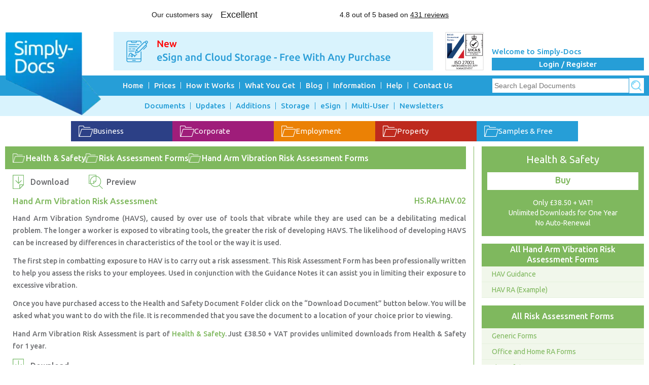

--- FILE ---
content_type: text/html; charset=utf-8
request_url: https://simply-docs.co.uk/Hand-Arm-Vibration-Risk-Assessment-Forms/Hand-Arm-Vibration-Risk-Assessment
body_size: 5637
content:
<!DOCTYPE html><html lang="en-GB"><head><meta charset="utf-8"><meta http-equiv="X-UA-Compatible" content="IE=edge"><meta name="viewport" content="width=device-width, initial-scale=1"><title>Hand Arm Vibration Risk Assessment | Simply-Docs</title><meta id="metaDescription" name="description" content="Hand Arm Vibration Syndrome (HAVS), caused by over use of tools that vibrate while they are used can be a debilitating medical problem. The longer a worker is exposed to vibrating tools, the greater the risk of developing HAVS. The likelihood of deve"><meta id="metaTitle" name="title" content="Hand Arm Vibration Risk Assessment | Simply-Docs "><meta name="theme-color" content="#269ed7"><meta name="msapplication-navbutton-color" content="#269ed7"><meta name="apple-mobile-web-app-status-bar-style" content="#269ed7"><link rel="apple-touch-icon" sizes="57x57" href="/favicons/apple-touch-icon-57x57.png"><link rel="apple-touch-icon" sizes="114x114" href="/favicons/apple-touch-icon-114x114.png"><link rel="apple-touch-icon" sizes="72x72" href="/favicons/apple-touch-icon-72x72.png"><link rel="apple-touch-icon" sizes="144x144" href="/favicons/apple-touch-icon-144x144.png"><link rel="apple-touch-icon" sizes="60x60" href="/favicons/apple-touch-icon-60x60.png"><link rel="apple-touch-icon" sizes="120x120" href="/favicons/apple-touch-icon-120x120.png"><link rel="apple-touch-icon" sizes="76x76" href="/favicons/apple-touch-icon-76x76.png"><link rel="apple-touch-icon" sizes="152x152" href="/favicons/apple-touch-icon-152x152.png"><link rel="apple-touch-icon" href="/favicons/apple-touch-icon.png"><link rel="apple-touch-icon-precomposed" sizes="57x57" href="/favicons/apple-touch-icon-57x57-precomposed.png"><link rel="apple-touch-icon-precomposed" sizes="114x114" href="/favicons/apple-touch-icon-114x114-precomposed.png"><link rel="apple-touch-icon-precomposed" sizes="72x72" href="/favicons/apple-touch-icon-72x72-precomposed.png"><link rel="apple-touch-icon-precomposed" sizes="144x144" href="/favicons/apple-touch-icon-144x144-precomposed.png"><link rel="apple-touch-icon-precomposed" sizes="60x60" href="/favicons/apple-touch-icon-60x60-precomposed.png"><link rel="apple-touch-icon-precomposed" sizes="120x120" href="/favicons/apple-touch-icon-120x120-precomposed.png"><link rel="apple-touch-icon-precomposed" sizes="76x76" href="/favicons/apple-touch-icon-76x76-precomposed.png"><link rel="apple-touch-icon-precomposed" sizes="152x152" href="/favicons/apple-touch-icon-152x152-precomposed.png"><link rel="apple-touch-icon-precomposed" href="/favicons/apple-touch-icon-precomposed.png"><link rel="icon" type="image/png" href="/favicons/favicon.png"><link rel="preconnect" href="https://fonts.googleapis.com"><link rel="preconnect" href="https://fonts.gstatic.com" crossorigin><link href="https://fonts.googleapis.com/css2?family=Ubuntu:wght@400;500;700&amp;display=swap" rel="stylesheet"><link href="/styles/css/bootstrap.min.css" rel="stylesheet"><style>#menu1,#menu2{margin-bottom:0}</style><link rel="stylesheet" href="/styles/css/style.min.css?v=6ezc8P8BLh572Ozn0m3mn2TD6LcJuqNZn_Ps5rdXA0I"><link rel="stylesheet" href="/styles/css/common.min.css?v=g23ChumHpNh7KAAnhJjE_IIuXLSIFLVmXf3kvSud8hk"><link href="/lib/jqueryui/themes/base/jquery-ui.min.css?v=Y6jCdwjQRMCYr1alUxqNKUiK_cdfQd8PvQ_AcEj3TNM" rel="stylesheet"><style>.ui-autocomplete{max-height:200px;overflow-y:auto;overflow-x:hidden;padding-right:20px}</style><link href="/styles/css/lity.min.css" rel="stylesheet"><style>.mainContent{display:flex}</style><script type="application/ld+json">{"@context":"https://schema.org","@type":"BreadcrumbList","itemListElement":[{"@type":"ListItem","position":1,"name":"Documents","item":"https://simply-docs.co.uk/Documents"},{"@type":"ListItem","position":2,"name":"Health &amp; Safety","item":"https://simply-docs.co.uk/Health-and-Safety-Documents"},{"@type":"ListItem","position":3,"name":"Risk Assessment Forms","item":"https://simply-docs.co.uk/Health-and-Safety-Documents/Risk-Assessment-Forms"},{"@type":"ListItem","position":4,"name":"Hand Arm Vibration Risk Assessment Forms","item":"https://simply-docs.co.uk/Risk-Assessment-Forms/Hand-Arm-Vibration-Risk-Assessment-Forms"},{"@type":"ListItem","position":5,"name":"HAV RA","item":""}]}</script><script async src="/scripts/modernizr.min.js"></script><meta name="robots" content="noodp, noydir"><script defer src="/Script/BingAnalytic.js"></script><noscript><img src="//bat.bing.com/action/0?ti=5268011&amp;Ver=2" height="0" width="0" style="display:none;visibility:hidden" alt=""></noscript><script defer src="/Script/GoogleTagManager.js"></script><script>function open_new_window(URL){NewWindow=window.open(URL,"_blank","toolbar=no,menubar=0,status=0,copyhistory=0,scrollbars=yes,resizable=1,location=0,Width=1500,Height=760");NewWindow.location=URL;}
function funRedirect(){var myHidden=document.getElementById('hfURL');window.location=myHidden.value;}</script><meta name="google-site-verification" content="M4NJUrsGYkdtVcMOnU2_COBxe1XC_tzV2uhZICbh_AU"><link id="lnkCanonical" rel="canonical" href="https://simply-docs.co.uk/Hand-Arm-Vibration-Risk-Assessment-Forms/Hand-Arm-Vibration-Risk-Assessment"><script src="//widget.trustpilot.com/bootstrap/v5/tp.widget.bootstrap.min.js" async></script><body><noscript><iframe src="https://www.googletagmanager.com/ns.html?id=GTM-MNH6F7T" height="0" width="0" style="display:none;visibility:hidden"></iframe></noscript><div></div><div><div id="divHeaderDesk" class="header_wrap"><div class="pageWidht"><div style="margin-bottom:15px"><div class="trustpilot-widget" data-locale="en-GB" data-template-id="5406e65db0d04a09e042d5fc" data-businessunit-id="4bf27aac00006400050cd0a5" data-style-height="28px" data-style-width="100%" data-theme="light"><a href="https://uk.trustpilot.com/review/www.simply-docs.co.uk" target="_blank" rel="noopener">Trustpilot</a></div></div><div class="headerWrap"><div class="logo"><a href="/"> <img src="/images/simply-docs-logo.webp" alt="Simply-docs-logo"> </a></div><div class="bannerWrap"><div class="hdr_bnr"><input id="hfURL" name="hfURL" type="hidden" value="/E-SignInformation"> <img onclick="funRedirect()" src="[data-uri]" data-src="/images/banners/E-sign-banner3.gif" alt="E-Sign Banner" width="100%"></div></div><div class="isoCertificateHead"><a href="/ISO-Information" target="_blank" rel="noopener"> <img src="/images/iso-certificate.png" alt="ISO 27001 Certified" width="76"> </a></div><div class='fright loginRegs_wrap'><span class="welcomeTxt"> Welcome to Simply-Docs </span><ul class="loginRegsBtn"><li><a href="/Login"> Login / Register </a></ul></div></div></div></div><div id="divNavigationDesk" class="menu_wrap clearfix"><div class="primaryMenu"><div id="menu1Prepnd" class="pageWidht clearfix"><ul class="primaryMenuLink" id="menu1"><li><a href="/">Home</a><li><a href="/Prices">Prices</a><li><a href="/How-It-Works">How It Works</a><li><a href="/What-You-Get">What You Get</a><li><a href="/Blog">Blog</a><li><a href="/Information">Information</a><ul><li><a href="/Business-Information">Business</a><li><a href="/Corporate-Information">Corporate</a><li><a href="/Employment-Information">Employment</a><li><a href="/Health-Safety-Information">Health &amp; Safety</a><li><a href="/Commercial-Property-Overview">Property</a></ul><li><a href="/Help">Help</a><li><a href="/Contact-Us">Contact Us</a></ul><div class="serachBox"><div id="Panel1"><form method="post" style="display:flex" action="/Search"><input id="search" name="search" class="serachBoxInNav" placeholder="Search Legal Documents"> <input type="image" class="serachBoxInNav_btn" src="/images/searchIcon_small.png" alt=" "> <input type="hidden" id="hfSearch"> <input name="__RequestVerificationToken" type="hidden" value="CfDJ8CFGetX357VEiz85OizTglmAdww5-BYvnjq4m4h8gXV9j8KLEqMGNXRwio0ocUfdAeTCZK12AuNg_0IRJ1_XxBjPNNf_Y2qJNwCbE5I5G207VHCK2fZ19SRc23vls_U7Q275188RPico2hbhlQLI0-w"></form></div></div></div></div><div class="secondMenu_wrap"><div id="menu2Prepnd" class="pageWidht"><ul id="menu2" class="secondMenuLink"><li><a href="/Documents">Documents</a><ul><li><a href="/Business-Documents">Business</a><li><a href="/Corporate-Documents">Corporate</a><li><a href="/Employment-Documents">Employment</a><li><a href="/Health-and-Safety-Documents">Health &amp; Safety</a><li><a href="/Property-Leases">Property</a><li><a href="/AllPack">Premium Pack</a><li><a href="/AllPremiumPack">Premium Plus Pack</a><li><a href="/Free-Documents">Free &amp; Samples</a></ul><li><a href="/UpdateArchive">Updates</a><li><a href="/NewArchive">Additions</a><li><a href="/DocumentStorageInfo">Storage</a><li><a href="/ESign4BusinessInformation">eSign</a><li><a href="/MultiUserAccounts">Multi-User</a><li><a href="/NewsletterArchive">Newsletters</a></ul></div></div></div></div><div class="content_wrap"><style>*{-moz-box-sizing:content-box;box-sizing:content-box}a:focus,a:hover{text-decoration:none}</style><div id="divTopContentDesk" class="pageWidht"><div class="folderBtns"><div class="folderBtnGoup"><div class='folderBtnTop bgcolor_business'><a class='folderBtnTop-link' href='/Business-Documents'><div class="folderBtnTop-icon"></div>Business </a></div><div class='folderBtnTop bgcolor_corporate'><a class='folderBtnTop-link' href='/Corporate-Documents'><div class="folderBtnTop-icon"></div>Corporate </a></div><div class='folderBtnTop bgcolor_employment'><a class='folderBtnTop-link' href='/Employment-Documents'><div class="folderBtnTop-icon"></div>Employment </a></div><div class='folderBtnTop bgcolor_property'><a class='folderBtnTop-link' href='/Property-Leases'><div class="folderBtnTop-icon"></div>Property </a></div><div class='folderBtnTop bgcolor_free'><a class='folderBtnTop-link' href='/Free-Documents'><div class="folderBtnTop-icon"></div>Samples &amp; Free </a></div></div></div><div class="mainContent clearfix"><div class="mainContentLeft mainContentLeft_bdr_HealthnSafety"><div class="titleBreadCrumb bgcolor_healthSafety"><div class="titleIconName"><div class="titleFolderIcon"></div><a href="/Health-and-Safety-Documents" class="titleName wrap-none"> Health &amp; Safety </a></div><div class="titleIconName"><div class="titleFolderIcon"></div><a href="/Health-and-Safety-Documents/Risk-Assessment-Forms" class="titleName"> Risk Assessment Forms </a></div><div class="titleIconName"><div class="titleFolderIcon"></div><a href="/Risk-Assessment-Forms/Hand-Arm-Vibration-Risk-Assessment-Forms" class="titleName"> Hand Arm Vibration Risk Assessment Forms </a></div></div><div class="leftContent"><div class="BtnDwnload" style="display:flex;align-items:center"><div class="HealthnSafety_downloadLink" style="margin:0"><a rel="nofollow" href="/Content/Download?documentID=CfDJ8CFGetX357VEiz85OizTglnnuS3HWymxjdOU6GICfkP6z4ZMVYiJMSt7qNuwQczyKz8winXuyIKv75N5iqfVdlT-C9i0ptYTxOy9dE-2UpbJJFj93PnazoGM8yJIqGlRZA">Download</a></div><div id="divPreviewLink"><div class="HealthnSafety_previewLink" style="margin:0"><a href="/Content/Preview_Document?DocumentId=CfDJ8CFGetX357VEiz85OizTglnnuS3HWymxjdOU6GICfkP6z4ZMVYiJMSt7qNuwQczyKz8winXuyIKv75N5iqfVdlT-C9i0ptYTxOy9dE-2UpbJJFj93PnazoGM8yJIqGlRZA" data-lity rel="nofollow">Preview</a></div></div></div><div class="leftContentHdr" style="display:flex;justify-content:space-between;align-items:center;margin:10px 0"><div class="fleft"><h1 class="logwidthTitle headingDoc_title color_healthSafety" style="margin:0">Hand Arm Vibration Risk Assessment</h1></div><div class="fright docmNumbr color_healthSafety" style="margin-left:15px">HS.RA.HAV.02</div></div><div class="contentTxt ulolDefault"><div class="ulolDefault"><p>Hand Arm Vibration Syndrome (HAVS), caused by over use of tools that vibrate while they are used can be a debilitating medical problem. The longer a worker is exposed to vibrating tools, the greater the risk of developing HAVS. The likelihood of developing HAVS can be increased by differences in characteristics of the tool or the way it is used.<p>The first step in combatting exposure to HAV is to carry out a risk assessment. This Risk Assessment Form has been professionally written to help you assess the risks to your employees. Used in conjunction with the Guidance Notes it can assist you in limiting their exposure to excessive vibration.<p>Once you have purchased access to the Health and Safety Document Folder click on the “Download Document” button below. You will be asked what you want to do with the file. It is recommended that you save the document to a location of your choice prior to viewing.<p>Hand Arm Vibration Risk Assessment is part of <a class="color_healthSafety" href="/Health-and-Safety-Documents">Health &amp; Safety</a>. Just £38.50 + VAT provides unlimited downloads from Health &amp; Safety for 1 year.</div><div class="HealthnSafety_downloadLink"><a rel="nofollow" href="/Content/Download?documentID=CfDJ8CFGetX357VEiz85OizTglnnuS3HWymxjdOU6GICfkP6z4ZMVYiJMSt7qNuwQczyKz8winXuyIKv75N5iqfVdlT-C9i0ptYTxOy9dE-2UpbJJFj93PnazoGM8yJIqGlRZA">Download</a></div></div></div></div><div class="mainContent_sidebar mainContent_sidebar_bdr_HealthnSafety" style="box-sizing:content-box"><div id="divBuy" class="sidBartitleBox clearfix"><div class="BuyBtn_bdr_HealthnSafety"><div class="HealthnSafety_BuyBtn_wrap"><div class="HealthnSafety_BuyBtn_head"><span class="HealthnSafety_BuyBtnName"> Health &amp; Safety </span> <span class="HealthnSafety_BuyBtnMoreBtn"> <a id="lnkbtgnBuy" href="/MyAccount" style="text-decoration:none">Buy</a> </span> <span class="HealthnSafety_BuyBtn_ShortText"> Only £38.50 + VAT!<br> Unlimited Downloads for One Year <br>No Auto-Renewal </span></div></div></div></div><div class="sidBartitleBox clearfix"><div class="bgcolor_healthSafety sdtophead"><div class="sdtophead-title"><a class="sdtophead-link" href="/Risk-Assessment-Forms/Hand-Arm-Vibration-Risk-Assessment-Forms">All Hand Arm Vibration Risk Assessment Forms</a></div></div><ul class="sidebarUlist_HealthnSafety"><li><a href="/Hand-Arm-Vibration-Risk-Assessment-Forms/Hand-Arm-Vibration-Guidance-Notes"> HAV Guidance </a><li><a href="/Hand-Arm-Vibration-Risk-Assessment-Forms/Hand-Arm-Vibration-Risk-Assessment-Worked-Example"> HAV RA (Example) </a></ul></div><div class="sidBartitleBox clearfix"><div class="bgcolor_healthSafety sdtophead"><div class="sdtophead-title"><a class="sdtophead-link" href="/Health-and-Safety-Documents/Risk-Assessment-Forms">All Risk Assessment Forms</a></div></div><ul class="sidebarUlist_HealthnSafety"><li><a href="/Risk-Assessment-Forms/Standard-Risk-Assessment-Forms"> Generic Forms </a><li><a href="/Health-and-Safety-in-the-Workplace-and-Premises/Office-Risk-Assessment-Forms"> Office and Home RA Forms </a><li><a href="/Risk-Assessment-Forms/Fire-Risk-Assessment-Form-templates"> Fire Safety Forms </a><li><a href="/Risk-Assessment-Forms/Building-Risk-Assessment-Forms"> Building/Construction Forms </a><li><a href="/Standard-Health-and-Safety-Forms-and-Policies/Severe-Weather-Risk-Assessment"> Cold Weather Forms </a><li><a href="/Risk-Assessment-Forms/Hot-Weather-Risk-Assessment-Forms"> Hot Weather Forms </a><li><a href="/Risk-Assessment-Forms/Landscape-Gardening-Risk-Assessment-Forms"> Landscape Gardening Forms </a><li><a href="/Risk-Assessment-Forms/Control-Of-Substances-Hazardous-to-Health-Risk-Assessment-Documents"> COSHH Forms </a><li><a href="/Risk-Assessment-Forms/Hand-Arm-Vibration-Risk-Assessment-Forms"> Hand Arm Vibration Risk Assessment Forms </a><li><a href="/Risk-Assessment-Forms/Maternity/New-Mother-Risk-Assessment-Forms"> Maternity/New Mother Forms </a><li><a href="/Risk-Assessment-Forms/Manual-Handling-Risk-Assessment-Forms"> Manual Handling Risk Assessment Forms </a><li><a href="/Risk-Assessment-Forms/Catering-Kitchen-Risk-Assessment-Forms"> Catering Kitchen Risk Assessment Forms </a><li><a href="/Standard-Health-and-Safety-Forms-and-Policies/Health-and-Safety-Audit-Forms"> H&amp;S Audit Forms </a></ul></div></div></div></div><div class="modal fade" id="anotherDuplicateDocumentModal" tabindex="-1" role="dialog" aria-labelledby="exampleModalLabel" aria-hidden="true"><div class="modal-dialog" role="document"><div class="modal-content"><div class="modal-header"><button type="button" class="close" data-dismiss="modal" aria-label="Close"> <span aria-hidden="true">&times;</span> </button><h3 class="modal-title" id="exampleModalLabel">Notification</h3></div><div class="modal-body" id="exampleBody"><span id="lblDuplicateMessage"></span><br></div><div class="modal-footer"><a href="/MyAccount">Continue to Buy</a>&nbsp;&nbsp;&nbsp; <a style="cursor:pointer" data-dismiss="modal">Cancel</a></div></div></div></div></div><div id="divFooterDesk"><div class="footer_wrap"><div class="pageWidht clearfix"><div class="footerrow clearfix"><ul class="footerLink clearfix"><li><a href="/Site-Map">Site Map</a><li><a href="/Terms-and-Conditions">Terms and Conditions</a><li><a href="/Disclaimer">Disclaimer</a><li><a href="/Privacy-Statement">Privacy Policy</a></ul></div></div></div><div class="pageWidht clearfix"><div class="footerrow clearfix"><ul class="footerSocialLink clearfix"><li><a style="cursor:pointer" href="/Blog"> <span class="fBlog"></span> </a><li><div style="cursor:pointer" onclick="open_new_window('https://www.facebook.com/simplydocsuk/')"><span class="fFacebook"></span></div><li><div style="cursor:pointer" onclick="open_new_window('https://x.com/Simply_Docs')"><span class="fTwitter"></span></div><li><div style="cursor:pointer" onclick="open_new_window('https://www.linkedin.com/company/simply-docs')"><span class="fLinkedIn"></span></div></ul></div></div><div class="pageWidht clearfix"><div class="footerrow clearfix"><p style="text-align:center;padding-bottom:10px">Simply-4-Business Ltd Registered in England and Wales No. 4868909, 20 Mortlake High Street, Mortlake, London SW14 8JN</div></div><div class="pageWidht clearfix" style="margin-bottom:10px"><div class="trustpilot-widget" data-locale="en-GB" data-template-id="5419b6ffb0d04a076446a9af" data-businessunit-id="4bf27aac00006400050cd0a5" data-style-height="20px" data-style-width="100%" data-theme="light"><a href="https://uk.trustpilot.com/review/www.simply-docs.co.uk" target="_blank" rel="noopener">Trustpilot</a></div></div></div><div class="mob_row"><ul class="mob_footerSocialLink clearfix"><li><a href="/Blog"> <span class="mob_fBlog"> </span></a><li><div onclick="open_new_window('https://www.facebook.com/simplydocsuk/')"><span class="mob_fFacebook"> </span></div><li><div onclick="open_new_window('https://x.com/Simply_Docs')"><span class="mob_fTwitter"> </span></div><li><div onclick="open_new_window('https://www.linkedin.com/company/simply-docs')"><span class="mob_fLinkedIn"> </span></div></ul></div><div id="divTopDesktop"><a href="#" class="scrollToTop"><i class="topicon"></i><span>Top</span></a></div><script src="/lib/jquery/jquery.min.js?v=_JqT3SQfawRcv_BIHPThkBvs0OEvtFFmqPF_lYI_Cxo"></script><script src="https://js-de.sentry-cdn.com/3ed32bad6817e7846f969f2ecc2816ae.min.js" crossorigin="anonymous"></script><script defer src='/scripts/common.min.js?v=yoJDntAr9ZJGWzg2weNilyB6Dlk8lFQ8bBK6nPT7rqs'></script><script defer src="/lib/jqueryui/jquery-ui.min.js?v=AlTido85uXPlSyyaZNsjJXeCs07eSv3r43kyCVc8ChI"></script><script defer src="/scripts/lity.min.js"></script><script defer src="/scripts/bootstrap.min.js"></script><script defer src='/Script/DataLayerCall.js'></script>